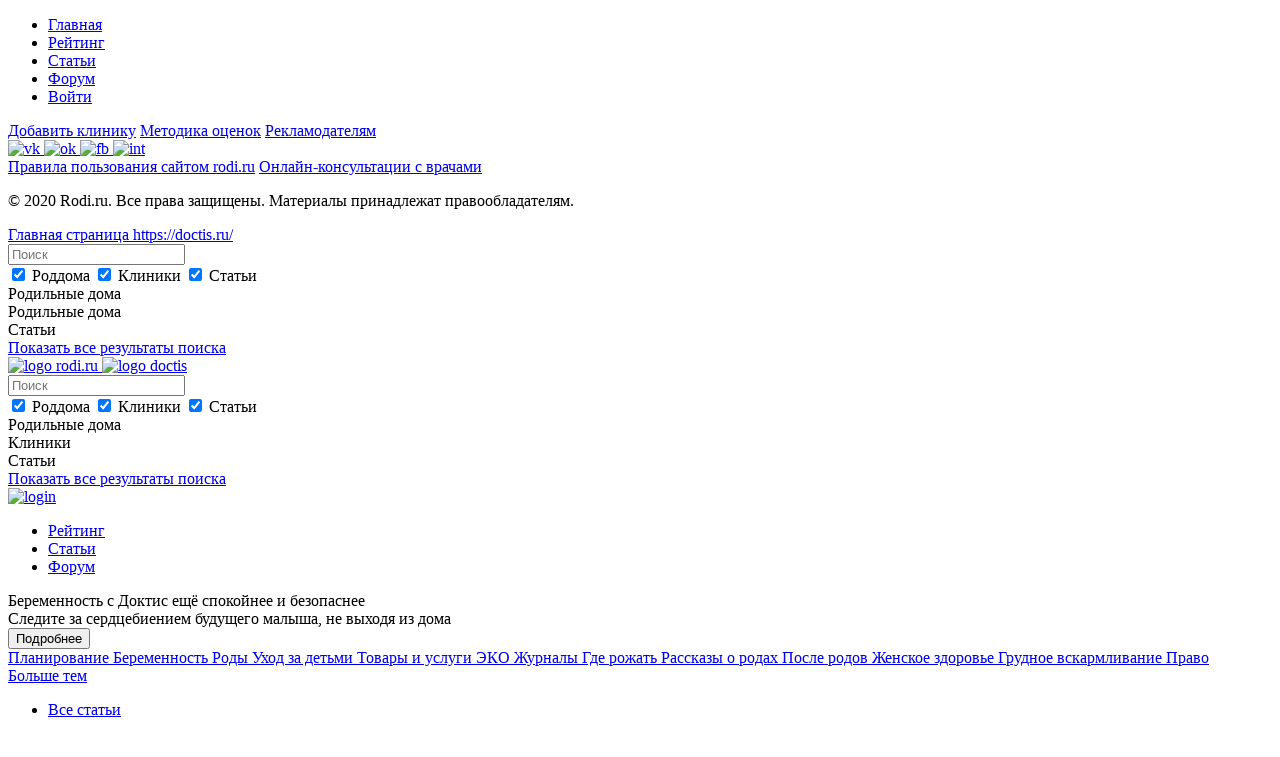

--- FILE ---
content_type: text/html; charset=UTF-8
request_url: https://www.rodi.ru/publ/category/zurnaly
body_size: 3259
content:
<!DOCTYPE html><html
lang="ru-RU"><head><meta
charset="UTF-8"><meta
http-equiv="X-UA-Compatible" content="IE=edge"><meta
name="viewport" content="width=device-width, initial-scale=1"><meta
name="yandex-verification" content="0269431e545ae8ef"/><link
rel="canonical" href="https://www.rodi.ru/publ/category/zurnaly"/><title>Статьи раздела Журналы</title><meta
name="description"><meta
name="keywords" content="Журналы"><meta
name="csrf-param" content="_csrf-frontend"><meta
name="csrf-token" content="7ehzpdtAGanWHJ6TMIDpfCXiQKRw1r28o_XfQiLiohe_vgLi6jl73pBz-_IA36MTQZYP6jjj3o7QpbMzU9GWfA=="><link
href="/minify/ada4c76af0460d7e370e97dfe7c13310.css?v=1685019455" rel="stylesheet"></head><body><div
class="header"><div
class="container"><div
class="mobile-menu"><div
class="menu-burger" id="mobile-menu-burger">
<span></span>
<span></span>
<span></span></div><div
class="mobile-menu-container" id="some-mobile-menu"><div
class="overlay" id="mobile-menu-overlay"></div><div
class="menu"><nav><ul><li><a
href="/" class="active">Главная</a></li><li><a
href="/rating">Рейтинг</a></li><li><a
href="/publ">Статьи</a></li><li><a
href="/forum">Форум</a></li><li><a
class="login-link inactive" href="/site/login">Войти</a></li></ul></nav><div
class="links">
<a
href="/hospital/create" class="custom-primary-btn">Добавить клинику</a>
<a
href="/">Методика оценок</a>
<a
href="/">Рекламодателям</a><div
class="social-links-menu">
<a
href="/" class="social-link">
<img
class="lazy-img" data-src="/img/vk.png" alt="vk"/>
</a>
<a
href="/" class="social-link">
<img
class="lazy-img" data-src="/img/ok.png" alt="ok"/>
</a>
<a
href="https://www.facebook.com/rodi.ru.doctis/" class="social-link" target="_blank">
<img
class="lazy-img" data-src="/img/facebook.png" alt="fb"/>
</a>
<a
href="https://www.instagram.com/rodi_ru_/" class="social-link" target="_blank">
<img
class="lazy-img" data-src="/img/instagram.png" alt="int"/>
</a></div></div><div
class="info">
<a
href="/uploads/files/rules.pdf" target="_blank" class="rules">Правила
пользования сайтом rodi.ru</a>
<a
href="https://www.doctis.ru/" target="_blank" class="consult">Онлайн-консультации с
врачами</a><p
class="copyright">© 2020 Rodi.ru. Все права защищены. Материалы принадлежат
правообладателям.</p></div></div><div
class="close" id="mobile-menu-close">
<span></span></div></div></div><div
class="mobile-logo">
<a
class="logo-rodi" href="/user/index">
Главная страница
</a>
<a
class="logo-doctis" href="https://doctis.ru/">
https://doctis.ru/
</a></div><div
class="mobile-login-search-button"><div
class="btn-search" id="mobile-search-btn"></div></div><div
class="mobile-search"><form
autocomplete="off"><div
class="autocomplete">
<input
type="text" id="m-search" name="search" placeholder="Поиск">
<span
class="search-icon"></span></div><div
class="searchresult-box"><div
class="mode">
<input
type="checkbox" name="hosp" class="hospital-search-check" checked> Роддома
<input
type="checkbox" name="clinic" class="clinic-search-check" checked> Клиники
<input
type="checkbox" name="publ" class="publ-search-check" checked> Статьи</div><div
class="hosp"><div
class="title">Родильные дома</div><div
class="content"></div></div><div
class="clinic"><div
class="title">Родильные дома</div><div
class="content"></div></div><div
class="publ"><div
class="title">Статьи</div><div
class="content"></div></div><div
class="more">
<a
href="/search">Показать все результаты поиска <span></span></a></div></div></form></div><div
class="logo">
<a
class="logo-rodi" href="/">
<img
class="lazy-img" data-src="/img/rodi-logo.png" alt="logo rodi.ru">
</a>
<a
class="logo-doctis" href="https://doctis.ru/">
<img
class="lazy-img" data-src="/img/doctis-logo.png" alt="logo doctis">
</a></div><div
class="search"><form
autocomplete="off"><div
class="autocomplete">
<input
type="text" id="search" name="search" placeholder="Поиск">
<img
class="lazy-img search-icon" data-src="/img/magnifying-glass.svg"></div><div
id="searchresult-box" class="searchresult-box"><div
class="mode">
<input
type="checkbox" name="hosp" class="hospital-search-check" checked> Роддома
<input
type="checkbox" name="clinic" class="clinic-search-check" checked> Клиники
<input
type="checkbox" name="publ" class="publ-search-check" checked> Статьи</div><div
class="hosp"><div
class="title">Родильные дома</div><div
class="content"></div></div><div
class="clinic"><div
class="title">Клиники</div><div
class="content"></div></div><div
class="publ"><div
class="title">Статьи</div><div
class="content"></div></div><div
class="more">
<a
href="/search">Показать все результаты поиска <span></span></a></div></div></form></div><div
class="user-menu"><div
class="login-button">
<a
href="/site/login">
<img
class="lazy-img" data-src="/img/log-in-ico.svg" alt="login" title="Авторизация">
</a></div></div></div></div><div
class="top-menu"><div
class="container"><nav><ul><li><a
href="/rating">Рейтинг</a></li><li><a
href="/publ">Статьи</a></li><li><a
href="/forum">Форум</a></li></ul></nav></div></div><section
class="main"><div
class="container"><div
class="publ-category-page" data-category-id="7"><div
class="new-banner-ktg ktg-background-banner2"><div
class="new-banner-ktg-block ktg-block-banner2"><div
class="new-banner-ktg-block-title">Беременность с Доктис ещё спокойнее и безопаснее</div><div
class="new-banner-ktg-block-subtitle">Следите за сердцебиением будущего малыша, не выходя из дома</div><div
class="new-banner-ktg-block-button">
<a
href="https://www.doctis.ru/products/fetalnyj-monitor/">
<button>Подробнее</button>
</a></div></div></div><div
class="publ-main-submenu">
<a
href="/publ/category/planirovanie"
class="publ-main-submenu-item submenu-btn green">
Планирование          </a>
<a
href="/publ/category/beremennost"
class="publ-main-submenu-item submenu-btn beige">
Беременность          </a>
<a
href="/publ/category/rody"
class="publ-main-submenu-item submenu-btn pink">
Роды          </a>
<a
href="/publ/category/uhod-za-detmi"
class="publ-main-submenu-item submenu-btn cyan">
Уход за детьми          </a>
<a
href="/publ/category/tovary-i-uslugi"
class="publ-main-submenu-item submenu-btn light-orange">
Товары и услуги          </a>
<a
href="/publ/category/eko"
class="publ-main-submenu-item submenu-btn purple-pink">
ЭКО          </a>
<a
href="/publ/category/zurnaly"
class="publ-main-submenu-item submenu-btn yellow-green">
Журналы          </a>
<a
href="/publ/category/gde-rozat"
class="publ-main-submenu-item submenu-btn light-green">
Где рожать          </a>
<a
href="/publ/category/rasskazy-o-rodah"
class="publ-main-submenu-item submenu-btn light-blue">
Рассказы о родах          </a>
<a
href="/publ/category/posle-rodov"
class="publ-main-submenu-item submenu-btn orange">
После родов          </a>
<a
href="/publ/category/zenskoe-zdorove"
class="publ-main-submenu-item submenu-btn purple">
Женское здоровье          </a>
<a
href="/publ/category/grudnoe-vskarmlivanie"
class="publ-main-submenu-item submenu-btn yellow">
Грудное вскармливание          </a>
<a
href="/publ/category/pravo"
class="publ-main-submenu-item submenu-btn blue">
Право          </a></div><?//= $category['name'] ?><a
href="#" class="show-more-btn">
<span
class="title">Больше тем</span>
<span
class="arrow icon-chevron_bottom"></span>
</a><div
class="breadcrumbs"><ul
class="breadcrumb"><li><a
href="/publ">Все статьи</a></li><li
class="active">Статьи раздела &quot;Журналы&quot;</li></ul></div><div
class="description"></div><div
class="publ-category-content"><div
class="left-side"></div><div
class="right-side"><div
class="title-caveat">
Популярное</div>
<a
href="https://lapinomed.ru/rody?utm_source=rody_ru_mobile&utm_medium=banner&utm_campaign=rody_lapino_6-7_2020&utm_content=page_rody&utm_term=rody_189tr"
class="advertising-banner-desktop">
<img
src="/img/lapino-banner-desktop.gif" alt="advertising"/>
</a></div></div><div
class="publ-category-advertising-mobile">
<a
href="https://lapinomed.ru/rody?utm_source=rody_ru_dektop&utm_medium=banner&utm_campaign=rody_lapino_6-7_2020&utm_content=page_rody&utm_term=rody_189tr"
class="advertising-banner-desktop">
<img
src="/img/lapino-banner-desktop.gif" alt="advertising"/>
</a></div></div></div></section><footer
class="footer"><div
class="left"><a
class="logo-rodi" href="/">
<img
class="lazy-img" data-src="/img/rodi-logo.png" alt="logo rodi.ru">
</a>
<a
class="logo-doctis" href="https://doctis.ru/">
<img
class="lazy-img" data-src="/img/doctis-logo.png" alt="logo doctis">
</a><a
href="/uploads/files/rules.pdf" target="_blank" class="rules">Правила пользования сайтом
rodi.ru</a>
<a
href="https://www.doctis.ru/" target="_blank" class="consult">Онлайн консультации врачей</a><p
class="copyright">© 2020 Rodi.ru. Все права защищены. Материалы принадлежат правообладателям.</p></div><div
class="middle">
<a
href="/">Методика оценок</a>
<a
href="/">Рекламодателям</a></div><div
class="right"><div
class="social-links-footer">
<a
href="/" class="social-link" data-title="Вконтакте">
<img
class="lazy-img" data-src="/img/vk.png" alt="vk"/>
</a>
<a
href="/" class="social-link" data-title="Одноклассники">
<img
class="lazy-img" data-src="/img/ok.png" alt="ok"/>
</a>
<a
href="https://www.facebook.com/rodi.ru.doctis/" class="social-link" target="_blank"
rel="noreferrer noopener" data-title="Фейсбук">
<img
class="lazy-img" data-src="/img/facebook.png" alt="fb"/>
</a>
<a
href="https://www.instagram.com/rodi_ru_/" class="social-link" target="_blank" rel="noreferrer noopener"
data-title="Инстаграм">
<img
class="lazy-img" data-src="/img/instagram.png" alt="int"/>
</a></div>
<a
href="/uploads/files/rules.pdf" target="_blank">Правила пользования сайтом rodi.ru</a>
<a
href="https://www.doctis.ru/" target="_blank">Онлайн консультации врачей</a></div></footer> <script async src="https://www.googletagmanager.com/gtag/js?id=UA-156114404-1"></script> <script>window.dataLayer = window.dataLayer || [];

    function gtag() {
        dataLayer.push(arguments);
    }

    gtag('js', new Date());

    gtag('config', 'UA-156114404-1');</script>  <script type="text/javascript" >(function(m,e,t,r,i,k,a){m[i]=m[i]||function(){(m[i].a=m[i].a||[]).push(arguments)};
m[i].l=1*new Date();k=e.createElement(t),a=e.getElementsByTagName(t)[0],k.async=1,k.src=r,a.parentNode.insertBefore(k,a)})
(window, document, "script", "https://mc.yandex.ru/metrika/tag.js", "ym");

ym(57167314, "init", {
clickmap:true,
trackLinks:true,
accurateTrackBounce:true,
webvisor:true
});</script> <noscript><div><img
src="https://mc.yandex.ru/watch/57167314" style="position:absolute; left:-9999px;" alt="" /></div></noscript>
 <script src="/minify/618d55b24767f199402e51f8575fe336.js?v=1685030061"></script> <script src="//cdnjs.cloudflare.com/ajax/libs/jquery.lazy/1.7.9/jquery.lazy.min.js"></script> <script src="//cdnjs.cloudflare.com/ajax/libs/jquery.lazy/1.7.9/jquery.lazy.plugins.min.js"></script> <script src="/minify/a50f209ba526f78527d07b31a47986a1.js?v=1685019449"></script></body></html>